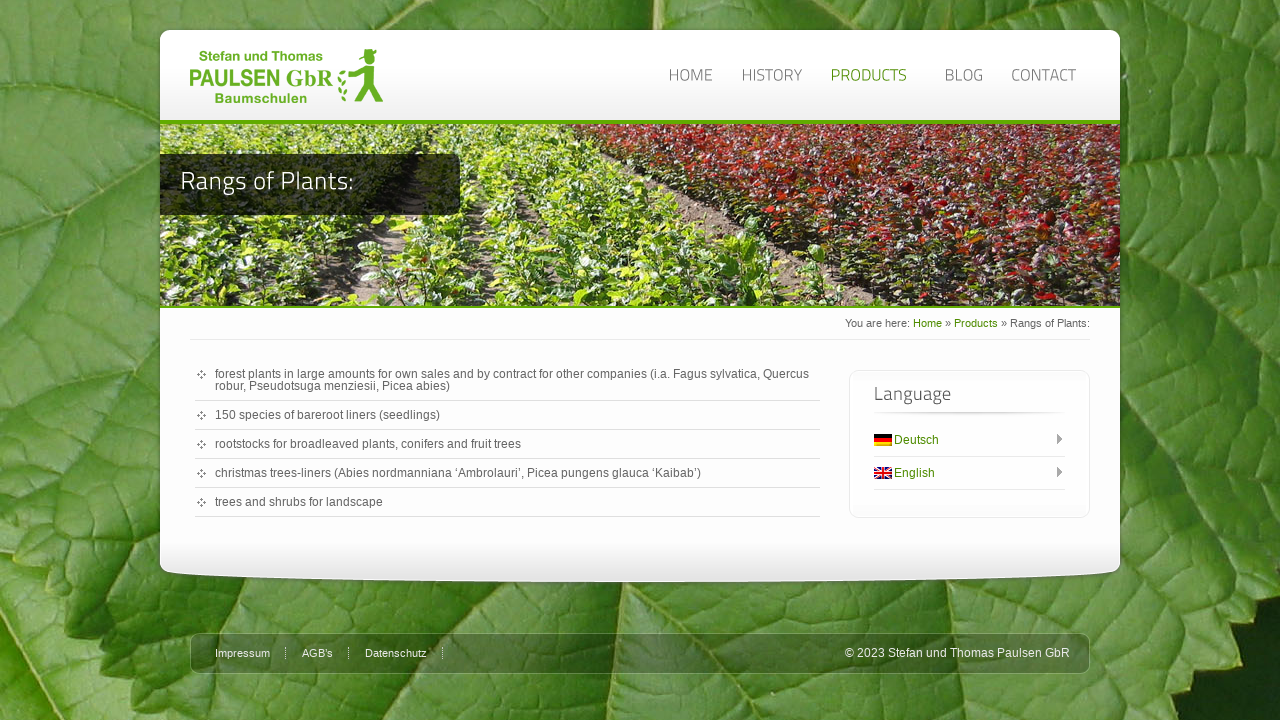

--- FILE ---
content_type: text/html; charset=UTF-8
request_url: http://www.baumschule-paulsen.de/en/produkte/das-sortiment/
body_size: 4835
content:
<!DOCTYPE html PUBLIC "-//W3C//DTD XHTML 1.0 Strict//EN" "http://www.w3.org/TR/xhtml1/DTD/xhtml1-strict.dtd">
<html lang="en-US">
<head>
<meta http-equiv="Content-Type" content="text/html; charset=UTF-8"  />
<title>Rangs of Plants: - Baumschule-Paulsen</title>
<meta name="generator" content="WordPress 4.9.28" />
<meta name="robots" content="follow, all" />
<link rel="stylesheet" href="http://www.baumschule-paulsen.de/wp-content/themes/ecobiz/style.css" type="text/css" media="screen" />
<link rel="alternate" type="application/rss+xml" title="Baumschule-Paulsen RSS Feed" href="http://www.baumschule-paulsen.de/en/feed/" />
<link rel="pingback" href="http://www.baumschule-paulsen.de/en/xmlrpc.php" />
<link rel="shortcut icon" href="http://www.baumschule-paulsen.de/wp-content/uploads/2012/06/Logo.gif"/>
<link rel='dns-prefetch' href='//www.baumschule-paulsen.de' />
<link rel='dns-prefetch' href='//maxcdn.bootstrapcdn.com' />
<link rel='dns-prefetch' href='//s.w.org' />
<link rel="alternate" type="application/rss+xml" title="Baumschule-Paulsen &raquo; Feed" href="http://www.baumschule-paulsen.de/en/feed/" />
<link rel="alternate" type="application/rss+xml" title="Baumschule-Paulsen &raquo; Comments Feed" href="http://www.baumschule-paulsen.de/en/comments/feed/" />
<link rel="alternate" type="application/rss+xml" title="Baumschule-Paulsen &raquo; Rangs of Plants: Comments Feed" href="http://www.baumschule-paulsen.de/en/produkte/das-sortiment/feed/" />
		<script type="text/javascript">
			window._wpemojiSettings = {"baseUrl":"https:\/\/s.w.org\/images\/core\/emoji\/11\/72x72\/","ext":".png","svgUrl":"https:\/\/s.w.org\/images\/core\/emoji\/11\/svg\/","svgExt":".svg","source":{"concatemoji":"http:\/\/www.baumschule-paulsen.de\/wp-includes\/js\/wp-emoji-release.min.js?ver=4.9.28"}};
			!function(e,a,t){var n,r,o,i=a.createElement("canvas"),p=i.getContext&&i.getContext("2d");function s(e,t){var a=String.fromCharCode;p.clearRect(0,0,i.width,i.height),p.fillText(a.apply(this,e),0,0);e=i.toDataURL();return p.clearRect(0,0,i.width,i.height),p.fillText(a.apply(this,t),0,0),e===i.toDataURL()}function c(e){var t=a.createElement("script");t.src=e,t.defer=t.type="text/javascript",a.getElementsByTagName("head")[0].appendChild(t)}for(o=Array("flag","emoji"),t.supports={everything:!0,everythingExceptFlag:!0},r=0;r<o.length;r++)t.supports[o[r]]=function(e){if(!p||!p.fillText)return!1;switch(p.textBaseline="top",p.font="600 32px Arial",e){case"flag":return s([55356,56826,55356,56819],[55356,56826,8203,55356,56819])?!1:!s([55356,57332,56128,56423,56128,56418,56128,56421,56128,56430,56128,56423,56128,56447],[55356,57332,8203,56128,56423,8203,56128,56418,8203,56128,56421,8203,56128,56430,8203,56128,56423,8203,56128,56447]);case"emoji":return!s([55358,56760,9792,65039],[55358,56760,8203,9792,65039])}return!1}(o[r]),t.supports.everything=t.supports.everything&&t.supports[o[r]],"flag"!==o[r]&&(t.supports.everythingExceptFlag=t.supports.everythingExceptFlag&&t.supports[o[r]]);t.supports.everythingExceptFlag=t.supports.everythingExceptFlag&&!t.supports.flag,t.DOMReady=!1,t.readyCallback=function(){t.DOMReady=!0},t.supports.everything||(n=function(){t.readyCallback()},a.addEventListener?(a.addEventListener("DOMContentLoaded",n,!1),e.addEventListener("load",n,!1)):(e.attachEvent("onload",n),a.attachEvent("onreadystatechange",function(){"complete"===a.readyState&&t.readyCallback()})),(n=t.source||{}).concatemoji?c(n.concatemoji):n.wpemoji&&n.twemoji&&(c(n.twemoji),c(n.wpemoji)))}(window,document,window._wpemojiSettings);
		</script>
		<style type="text/css">
img.wp-smiley,
img.emoji {
	display: inline !important;
	border: none !important;
	box-shadow: none !important;
	height: 1em !important;
	width: 1em !important;
	margin: 0 .07em !important;
	vertical-align: -0.1em !important;
	background: none !important;
	padding: 0 !important;
}
</style>
<link rel='stylesheet' id='sb_instagram_styles-css'  href='http://www.baumschule-paulsen.de/wp-content/plugins/instagram-feed/css/sb-instagram.min.css?ver=1.8.3' type='text/css' media='all' />
<link rel='stylesheet' id='sb-font-awesome-css'  href='https://maxcdn.bootstrapcdn.com/font-awesome/4.7.0/css/font-awesome.min.css' type='text/css' media='all' />
<script type='text/javascript' src='http://www.baumschule-paulsen.de/wp-includes/js/jquery/jquery.js?ver=1.12.4'></script>
<script type='text/javascript' src='http://www.baumschule-paulsen.de/wp-includes/js/jquery/jquery-migrate.min.js?ver=1.4.1'></script>
<script type='text/javascript' src='http://www.baumschule-paulsen.de/wp-content/themes/ecobiz/js/jquery.prettyPhoto.js?ver=4.9.28'></script>
<script type='text/javascript' src='http://www.baumschule-paulsen.de/wp-content/themes/ecobiz/js/jquery.nivo.slider.pack.js?ver=4.9.28'></script>
<script type='text/javascript' src='http://www.baumschule-paulsen.de/wp-content/themes/ecobiz/js/jqueryslidemenu.js?ver=4.9.28'></script>
<script type='text/javascript' src='http://www.baumschule-paulsen.de/wp-content/themes/ecobiz/js/jquery.kwicks.min.js?ver=4.9.28'></script>
<script type='text/javascript' src='http://www.baumschule-paulsen.de/wp-content/themes/ecobiz/js/jquery.tools.tabs.min.js?ver=4.9.28'></script>
<script type='text/javascript' src='http://www.baumschule-paulsen.de/wp-content/themes/ecobiz/js/jquery.gmap.min.js?ver=4.9.28'></script>
<script type='text/javascript' src='http://www.baumschule-paulsen.de/wp-content/themes/ecobiz/js/filterable.pack.js?ver=4.9.28'></script>
<script type='text/javascript' src='http://www.baumschule-paulsen.de/wp-content/themes/ecobiz/js/functions.js?ver=4.9.28'></script>
<link rel='https://api.w.org/' href='http://www.baumschule-paulsen.de/wp-json/' />
<link rel="EditURI" type="application/rsd+xml" title="RSD" href="http://www.baumschule-paulsen.de/xmlrpc.php?rsd" />
<link rel="wlwmanifest" type="application/wlwmanifest+xml" href="http://www.baumschule-paulsen.de/wp-includes/wlwmanifest.xml" /> 
<meta name="generator" content="WordPress 4.9.28" />
<link rel="canonical" href="http://www.baumschule-paulsen.de/en/produkte/das-sortiment/" />
<link rel='shortlink' href='http://www.baumschule-paulsen.de/?p=658' />
<link rel="alternate" type="application/json+oembed" href="http://www.baumschule-paulsen.de/wp-json/oembed/1.0/embed?url=http%3A%2F%2Fwww.baumschule-paulsen.de%2Fen%2Fprodukte%2Fdas-sortiment%2F" />
<link rel="alternate" type="text/xml+oembed" href="http://www.baumschule-paulsen.de/wp-json/oembed/1.0/embed?url=http%3A%2F%2Fwww.baumschule-paulsen.de%2Fen%2Fprodukte%2Fdas-sortiment%2F&#038;format=xml" />

<link rel="stylesheet" href="http://www.baumschule-paulsen.de/wp-content/plugins/count-per-day/counter.css" type="text/css" />

<meta http-equiv="Content-Language" content="en-US" />
<style type="text/css" media="screen">
.qtrans_flag span { display:none }
.qtrans_flag { height:12px; width:18px; display:block }
.qtrans_flag_and_text { padding-left:20px }
.qtrans_flag_de { background:url(http://www.baumschule-paulsen.de/wp-content/plugins/qtranslate/flags/de.png) no-repeat }
.qtrans_flag_en { background:url(http://www.baumschule-paulsen.de/wp-content/plugins/qtranslate/flags/gb.png) no-repeat }
</style>
<link hreflang="de" href="http://www.baumschule-paulsen.de/produkte/das-sortiment/" rel="alternate" />
	<link rel="stylesheet" href="http://www.baumschule-paulsen.de/wp-content/themes/ecobiz/css/prettyPhoto.css" type="text/css" media="screen" />
	 <link rel="stylesheet" href="http://www.baumschule-paulsen.de/wp-content/themes/ecobiz/css/nivo-slider.css" type="text/css" media="screen" />
   <link rel="stylesheet" href="http://www.baumschule-paulsen.de/wp-content/themes/ecobiz/css/kwicks.css" type="text/css" media="screen" />
<!-- Custom CSS -->
<style type="text/css">
body { background-color: 68B022;}body {background-image: url(http://www.baumschule-paulsen.de/wp-content/themes/ecobiz/images/pattern/flower-swirl3.png); } body { font-family: Arial, sans-serif;}p { color:#666666;font-size:12px;font-style:}ol li { color:#666666}.arrowlist li { color:#666666}.checklist li { color:#666666}.bulletlist li { color:#666666}.itemlist li { color:#666666}body {
        background-image: url(http://www.baumschule-paulsen.de/wp-content/uploads/2012/07/IMG_3096_dark.jpg);
        background-position:  center center;
        background-repeat: no-repeat;
        background-attachment: fixed;
      }
</style>
<!-- Javascript Start //-->
<script type="text/javascript" src="http://www.baumschule-paulsen.de/wp-content/themes/ecobiz/js/cufon.js"></script>
<script type="text/javascript" src="http://www.baumschule-paulsen.de/wp-content/themes/ecobiz/js/fonts/TitilliumText25L_300.font.js"></script>
<script type="text/javascript">
  Cufon.replace('h1,h2,h3,h4,h5',{hover: 'true'})('#myslidemenu a',{hover: 'true'})('#myslidemenu li li a',{textShadow: '1px 1px #ffffff',hover: 'true'})('a.button', {hover: 'true'})('.nivo-caption p')('span.price')('span.month');
</script>
<!-- Javascript End //-->

</head>
<body class="page-template-default page page-id-658 page-child parent-pageid-615">
  <div id="wrapper">
    <div id="topwrapper"></div>
    <div id="mainwrapper">
      <!-- Header Start -->
      <div id="header">
        <div class="center">
          <!-- Logo Start -->
          <div id="logo">
                    <a href="http://www.baumschule-paulsen.de"><img src="http://www.baumschule-paulsen.de/wp-content/uploads/2012/07/Logo_54.png" alt="Logo"/></a>
          </div>
          <!-- Logo End -->
          
          <div id="headerright">
            <!-- Menu Navigation Start --> 
            <div id="mainmenu">
              <div id="myslidemenu" class="jqueryslidemenu">
                <ul id="menu-main-menu" class=""><li id="menu-item-13" class="menu-item menu-item-type-custom menu-item-object-custom menu-item-home menu-item-13"><a href="http://www.baumschule-paulsen.de">HOME</a></li>
<li id="menu-item-413" class="menu-item menu-item-type-post_type menu-item-object-page menu-item-413"><a href="http://www.baumschule-paulsen.de/en/historie/">HISTORY</a></li>
<li id="menu-item-681" class="menu-item menu-item-type-post_type menu-item-object-page current-page-ancestor menu-item-has-children menu-item-681"><a href="http://www.baumschule-paulsen.de/en/produkte/">PRODUCTS</a>
<ul class="sub-menu">
	<li id="menu-item-996" class="menu-item menu-item-type-post_type menu-item-object-page menu-item-996"><a href="http://www.baumschule-paulsen.de/en/produkte/vorratsliste/">Anschreiben Vorratsliste 2025-26</a></li>
	<li id="menu-item-911" class="menu-item menu-item-type-post_type menu-item-object-page menu-item-911"><a href="http://www.baumschule-paulsen.de/en/produkte/sortimentsliste-2013-nur-nadelholz/">Vorratsliste 2025-26</a></li>
</ul>
</li>
<li id="menu-item-506" class="menu-item menu-item-type-post_type menu-item-object-page menu-item-506"><a href="http://www.baumschule-paulsen.de/en/blog/">BLOG</a></li>
<li id="menu-item-436" class="menu-item menu-item-type-post_type menu-item-object-page menu-item-436"><a href="http://www.baumschule-paulsen.de/en/kontakt/">CONTACT</a></li>
</ul>              </div>
            </div>
            <!-- Menu Navigation End -->
          </div>
        </div>
      </div>
      <!-- Header End  -->      
            
              <!-- Page Heading --> 
        <div id="page-heading">
          <img src="http://www.baumschule-paulsen.de/wp-content/uploads/2012/08/produktion_960_182.jpg" alt="" />
          <div class="heading-text">
            <h3>Rangs of Plants:</h3>
            <p></p>
          </div>
        </div>
        <!-- Page Heading End -->
        
      <div class="clear"></div>
      
      <div class="center">
                          <div class="breadcrumb">
            <div class="breadcrumb breadcrumbs"><div class="breadcrumbs-plus"><p><span class="breadcrumbs-title">You are here: </span><a href="http://www.baumschule-paulsen.de/" class="home">Home</a> <span class='separator'>&raquo;</span> <a href="http://www.baumschule-paulsen.de/en/produkte/" title="Products">Products</a> <span class='separator'>&raquo;</span> Rangs of Plants:</p></div></div>          </div>
                  
        <!-- Main Content Wrapper -->
        <div class="maincontent">
                              <ul class="itemlist">
<li>forest plants in large amounts for own sales and by contract for other companies (i.a. Fagus sylvatica, Quercus robur, Pseudotsuga menziesii, Picea abies)</li>
<li>150 species of bareroot liners (seedlings)</li>
<li>rootstocks for broadleaved plants, conifers and fruit trees</li>
<li>christmas trees-liners (Abies nordmanniana ‘Ambrolauri’, Picea pungens glauca ‘Kaibab’)</li>
<li>trees and shrubs for landscape</li>
</ul>
                              <div class="clear"></div>
              
        </div>
        <!-- Main Content Wrapper End -->
        
                                                
        <!-- Sidebar -->
        <div id="sidebar">
              
          
             
          <!-- Sidebar Box -->
          
          
          <div class="sidebar"><div class="sidebartop"></div><div class="sidebarmain"><div id="qtranslate-4" class="sidebarcontent widget_qtranslate"><h4 class="sidebarheading">Language</h4><ul class="qtrans_language_chooser" id="qtranslate-4-chooser"><li><a href="http://www.baumschule-paulsen.de/produkte/das-sortiment/" class="qtrans_flag_de qtrans_flag_and_text" title="Deutsch"><span>Deutsch</span></a></li><li class="active"><a href="http://www.baumschule-paulsen.de/en/produkte/das-sortiment/" class="qtrans_flag_en qtrans_flag_and_text" title="English"><span>English</span></a></li></ul><div class="qtrans_widget_end"></div></div></div><div class="sidebarbottom"></div></div>  
          <!-- Sidebar Box End -->
        </div>
        <!-- Sidebar End -->    
        </div>
      <div class="clear"></div>
    </div>

    <!-- Footer Start -->
    <div id="bottomwrapper"></div>
    
    <div id="footer">
                  <div class="footerbox footerbox-1col">
                      </div>      <div class="clear"></div>
      
      <div class="bottom">
        <!-- Footer Menu -->
        <div class="footermenu">
          <ul id="menu-footer-menu" class=""><li id="menu-item-376" class="menu-item menu-item-type-post_type menu-item-object-page menu-item-376"><a href="http://www.baumschule-paulsen.de/en/impressum/">Impressum</a></li>
<li id="menu-item-355" class="menu-item menu-item-type-post_type menu-item-object-page menu-item-355"><a href="http://www.baumschule-paulsen.de/en/agbs/">AGB&#8217;s</a></li>
<li id="menu-item-1043" class="menu-item menu-item-type-post_type menu-item-object-page menu-item-1043"><a href="http://www.baumschule-paulsen.de/en/datenschutz/">Datenschutz</a></li>
</ul>        
        </div>
        <!-- Footer Menu End -->
        
        <!-- Site Copyright -->
        <div class="copyright">
          <p>        © 2023 Stefan und Thomas Paulsen GbR</p>
        </div>
        <!-- Site Copyright End -->     
      </div>
    </div>
    <!-- Footer End  -->
  </div>
       
  <!-- Instagram Feed JS -->
<script type="text/javascript">
var sbiajaxurl = "http://www.baumschule-paulsen.de/wp-admin/admin-ajax.php";
</script>
<script type='text/javascript' src='http://www.baumschule-paulsen.de/wp-includes/js/comment-reply.min.js?ver=4.9.28'></script>
<script type='text/javascript'>
/* <![CDATA[ */
var sb_instagram_js_options = {"sb_instagram_at":"7470454590.M2E4MWE5Zg==.YzIwMmQ0ZDcxNWI3.NDZiZDk5ZTE3ODcxMmI3ODUwZWQ=","font_method":"svg"};
var sb_instagram_js_options = {"sb_instagram_at":"7470454590.M2E4MWE5Zg==.YzIwMmQ0ZDcxNWI3.NDZiZDk5ZTE3ODcxMmI3ODUwZWQ=","font_method":"svg"};
/* ]]> */
</script>
<script type='text/javascript' src='http://www.baumschule-paulsen.de/wp-content/plugins/instagram-feed/js/sb-instagram.min.js?ver=1.8.3'></script>
<script type='text/javascript' src='http://www.baumschule-paulsen.de/wp-includes/js/wp-embed.min.js?ver=4.9.28'></script>
</body>
</html>

--- FILE ---
content_type: text/css
request_url: http://www.baumschule-paulsen.de/wp-content/themes/ecobiz/style.css
body_size: 35010
content:
/*  
Theme Name: ECOBIZ
Theme URI: http://themeforest.net/user/imediapixel
Description: Modern Business Wordpress Theme
Author: imediapixel
Author URI: http://themeforest.net/user/imediapixel
Version: 2.5
Tags: Green, White, Translation-ready, Custom-menu,Two-columns, Fixed-width, custom-background
License:
License URI:
*/


/* ----------------------- SUMMARY -----------------------

- GENERAL LAYOUT
  - BODY
	- HEADINGS
	- PARAGRAPH,BLOCKQUOTE,CODE, 
  - ORDER LIST
  - ARROW LIST
  - CHECK LIST
  - BULLET LIST
  - DROPCAPS, PULLQUOTE
	- CLEAR FLOAT ELEMENTS
	- IMAGE ALIGNMENT &amp; STYLING;
  - CUSTOM MESSAGE STYLING
  - BUTTON

- WRAPPER
  - TOP WRAPPER
  - MAIN WRAPPER
  - BOTTOM WRAPPER 
  - CENTER 
  
- HEADER
  - HEADER WRAPPER
	- LOGO
  - SEARCH BOX
		
- SLIDESHOW

- FEATURES BOX
	
- HOMEPAGE CONTENT

- PAGE HEADING  

- PRODUCTS PAGE / TABLE PRICING

- PORTFOLIO PAGE
  - PORTFOLIO 1 COLUMN
  - PORTFOLIO 2 COLUMNS
  - PORTFOLIO 3 COLUMNS
  - PORTFOLIO 4 COLUMNS
  - PORTFOLIO 3 COLUMNS FILTERABLE
  - PORTFOLIO FILTER
    
- BLOG PAGE
  - BLOG LIST ITEMS
  - POST META BOX
  - AUTHOR BOX
  - COMMENTS LIST
  - COMMENT FORM 
  
- CONTACT PAGE
  - CONTACT FORM
  - CONTACT ADDRESS

- FAQ PAGE

- SIDEBAR
  - NEWS LIST
  - ITEM LIST
  - TWITTER WIDGET
  
- FOOTER
	- FOOTER BOX
  - ADDRESS LIST
  - COPYRIGHT
  
*/

/* Import CSS Reset File */
@import url("css/reset.css");
/* Import CSS 960 Grid System File */
@import url("css/grid.css");
/* Import Drop down Menu Styling File */
@import url("css/jqueryslidemenu.css"); 

/* ----------------------- GENERAL LAYOUT -----------------------*/
body {
  background-color: #669100;
  background-image: url(images/pattern/grid2.png);
  background-repeat: repeat;
  font-family: arial, verdana, tahoma, helvetica;
}
/* Heading */
h1, h2, h3, h4, h5, h6{
	font-weight:normal;
	color:#555555;
	font-family: Arial, Helvetica, sans-serif;
}
h1{
	font-size:36px; 
	line-height:36px; 
	margin-bottom:14px;
}
h2{
	font-size:30px; 
	line-height:30px; 
	margin-bottom:14px;
}
h3{
	font-size:24px; 
	margin-bottom:12px;
}
h4{
	font-size:18px; 
	line-height:16px; 
	margin-bottom:12px;
}
h5{
	font-size:14px; 
	margin-bottom: 12px; 
	padding:0px;
}
h6{
	font-size:12px; 
	margin-bottom: 12px; 
	padding:0px;
	letter-spacing: 1px;
}
/* links */
a,a:link,a:visited {
  color:#4F8C00;
  text-decoration:none;
}
a:hover{
  color:#555555;
}
a img, img {
  border:none
}

/* paragraphs,blockquote,code */
p {
  margin-bottom:12px;
  color:#666666;
  font-size: 12px;
	line-height: 21px;
}
blockquote {
  margin: 0 0 20px 0;
  color: #8a8a8a;
  background: url(images/quote.png) top left no-repeat;
  font-style: italic; 
  font-family: Georgia, "Times New Roman", Times, serif;
  line-height: 1.4em;
  font-size: 14px;
}
blockquote p {
  line-height: 1.4em;
  font-size: 14px;
}
code {
  background: #fafafa;
  padding: 5px 10px;
  display: block;
  font-size: 12px;
  color: #858585;
  margin-bottom: 10px;
  border: 1px dotted #eaeaea; 
  clear: both;   
}
pre{ 
  clear: both; 
  font: 11px Consolas, "Andale Mono", Courier, "Courier New", monospace; 
  background: url(images/pre_bg.gif) repeat; 
  border: 1px solid #d3d3d3;
  padding: 18px 20px 15px 20px;
  line-height: 19px;
  overflow:auto;
  overflow-Y: hidden;
  color: #555;
  margin: 0 0 20px 0;
}
ol {
  margin: 20px 0 20px 25px;
  list-style-type: decimal;
}
ol li {
  font-size: 12px;
  margin: 5px 0; 
  padding-bottom: 5px;
  color: #666666;
} 

/* Arrow List */
.arrowlist {
  margin-bottom: 20px;
  margin-left: 5px;
}
.arrowlist li {
  font-size: 12px;
  margin: 8px 0; 
  padding-bottom: 8px;
  padding-left: 20px;  
  background: url(images/arrow.png) .3em 0 no-repeat;
  color: #666666;
  border-bottom: 1px solid #dfdfdf;
}
/* Check List */
.checklist {
  margin-bottom: 20px;
  margin-left: 5px;
}
.checklist li {
  font-size: 12px;
  margin: 10px 0; 
  padding-bottom: 10px;
  padding-left: 25px;  
  background: url(images/tick.png) 0 0 no-repeat;
  color: #666666;
  border-bottom: 1px solid #dfdfdf;
}
/* Check List */
.bulletlist {
  margin-bottom: 20px;
  margin-left: 5px;
}
.bulletlist  li {
  font-size: 12px;
  margin: 8px 0; 
  padding-bottom: 8px;
  padding-left: 20px;  
  background: url(images/bullet.png) 0 .1em no-repeat;
  color: #757575;
  border-bottom: 1px solid #dfdfdf;
}
/* Item List */
.itemlist {
  margin-bottom: 20px;
  margin-left: 5px;
}
.itemlist  li {
  font-size: 12px;
  margin: 8px 0; 
  padding-bottom: 8px;
  padding-left: 20px;  
  background: url(images/item.png) 0 .1em no-repeat;
  color: #757575;
  border-bottom: 1px solid #dfdfdf;
}
.starlist {
  margin-bottom: 20px;
  margin-left: 5px;
}
.starlist li {
  font-size: 12px;
  margin: 8px 0; 
  padding-bottom: 8px;
  padding-left: 20px;  
  background: url(images/star.png) 0 3px no-repeat;
  color: #7d7d7d;
  border-bottom: 1px solid #dedede;
  line-height: 18px;
}
/* Dropcap */
.dropcap{
	background:transparent url(images/big-bullet.png) no-repeat scroll -1px -1px;
	color:#ffffff;
	float:left;
	font-size:24px;
	height:41px;
	line-height:30px;
	margin-bottom:-10px;
	margin-right:10px;
	padding-top:5px;
	text-align:center;
	width:41px;
}
/* Pullquotes */

.pullquote_right,.pullquote_left{
	color:#9F9F9F;
	float:right;
  font-size: 14px;
	letter-spacing:0px;
	margin-bottom:0;
	margin-top:10px;
	margin-left:20px;
	padding:0 10px;
	width:33%;
  font-style: italic; 
  background: url(images/quote.png) top left no-repeat;
  font-family: Georgia, "Times New Roman", Times, serif;
}
.pullquote_left{
  border-left: none;
	float:left;
	margin-left:0px;
	margin-right:10px;
  
}
/* Clear Floated Elements */

/* http://sonspring.com/journal/clearing-floats */
.clear {
	clear: both;
	display: block;
	overflow: hidden;
	visibility: hidden;
	width: 0;
	height: 0;
}
/* http://perishablepress.com/press/2008/02/05/lessons-learned-concerning-the-clearfix-css-hack */
.clearfix:after {
	clear: both;
	content: ' ';
	display: block;
	font-size: 0;
	line-height: 0;
	visibility: hidden;
	width: 0;
	height: 0;
}
.clearfix {
	display: inline-block;
}
* html .clearfix {
	height: 1%;
}
.clearfix {
	display: block;
}
/* Images Alignment &amp; Styling */
.alignleft {
  float: left;
  margin: 5px 12px 0 0;
}
.alignright {
  float: right;
  margin: 5px  0 5px 12px;
}
.aligncenter {
  margin-left:auto;
  margin-right:auto;
  margin-bottom: 15px;
  display: block; 
}
.imgbox {
  padding: 4px;
  background: #ffffff;
  border: 1px solid #ededed;
}
.imgbox2 {
  padding: 3px;
  background: #ffffff;
  border: 1px solid #ededed;
}
.divider {
  background: url(images/divider.jpg) bottom repeat-x;
  padding: 5px 0;
  margin-bottom: 10px;
  display: block;
}
/* Custom Message Styling */
.info {
  margin: 15px 0;
  font-size: 14px;
  color: #246EA7;
  padding: 15px 12px 15px 47px;
  background: #DFECF7 url(images/info.png) .5em .4em no-repeat;
  border: 1px solid #A7CEEC;
  -webkit-border-radius: 4px;
  -moz-border-radius: 4px;
  border-radius: 4px;
  -moz-box-shadow:0 0 6px #aaaaaa;
  -webkit-box-shadow:0 0 6px #aaaaaa;  
} 
.error {
  margin: 15px 0;
  font-size: 14px;
  color: #C92036;  
  padding: 15px 12px 15px 47px;
  background: #FAE1E1 url(images/error.png) .5em .4em no-repeat;
  border: 1px solid #EDA8A8;
  -webkit-border-radius: 4px;
  -moz-border-radius: 4px;
  border-radius: 4px;
  -moz-box-shadow:0 0 6px #aaaaaa;
  box-shadow:0 0 6px #aaaaaa;
  -webkit-box-shadow:0 0 6px #aaaaaa;   
} 
.warning {
  margin: 15px 0;
  font-size: 14px;
  color: #E08820;  
  padding: 15px 12px 15px 47px;
  background: #FDF4D7 url(images/warning.png) .5em .4em no-repeat;
  border: 1px solid #E8C779;
  -webkit-border-radius: 4px;
  -moz-border-radius: 4px;
  border-radius: 4px;
  -moz-box-shadow:0 0 6px #aaaaaa;
  box-shadow:0 0 6px #aaaaaa;
  -webkit-box-shadow:0 0 6px #aaaaaa;    
} 
.success, 
.success-message{
  margin: 15px 0;
  font-size: 14px;
  color: #84AF22;  
  padding: 15px 12px 15px 47px;
  background: #E6F2D2 url(images/ok.png)  .5em .4em no-repeat;
  border: 1px solid #96C24A;
  -webkit-border-radius: 4px;
  -moz-border-radius: 4px;
  border-radius: 4px;
  -moz-box-shadow:0 0 6px #aaaaaa;
  box-shadow:0 0 6px #aaaaaa;
  -webkit-box-shadow:0 0 6px #aaaaaa; 
}
.success-message{ 
  display: none; 
}
/*  Highlight Styles */

.highlight-yellow {padding:1px 4px;background-color:yellow;color:#111;}	
.highlight-dark{padding:1px 4px;background-color:#6a6a6a;color:#fff;}
.highlight-red{padding:1px 4px;background-color:#DE2D2D;color:#fff;}	
.highlight-green{padding:1px 4px;background-color:#A3CC29;color:#111;}	

/* Button */
.button {
  float: left;
  margin: 10px 10px 10px 0;
  cursor: pointer;
  color: #777777;
  font-size: 10px;
  line-height: 24px;
  text-transform: uppercase;
  height: 26px;
  background: url(images/button-right.png) no-repeat 100% 0;
  display: inline-block;
}
.button span {
  text-align: center;
  margin-right: 7px;
  padding: 0 10px 0 20px;
  background: url(images/button-left.png) no-repeat;
  display: inline-block;
  height: 26px;
  float: left;
  font-size: 11px;
}
.button:hover {
  background-position: 100% -26px;
}
.button:hover span {
  background-position: 0 -26px;
}
a.button{
  color: #666666;
}
a.button:hover {
  color: #333333;
}
img.readmore {
  position: relative;
  top: 5px;
  left: 8px;
  overflow: hidden;
}

/* ----------------------- WRAPPER -----------------------*/
#wrapper {  
  width: 976px;
  margin-left:auto;
  margin-right:auto;
  margin-top:20px;
  margin-bottom:20px;
}
#topwrapper {
  height: 19px;
  width: 976px;
  background: url(images/topwrapper.png) no-repeat;
}
#mainwrapper {
  width: 976px;
  background: url(images/mainwrapper.png) repeat-y;
}
#bottomwrapper {
  margin: 0 auto;
  height: 55px;
  width: 976px;
  background: url(images/bottomwrapper.png) bottom center no-repeat;
}
.center {
  margin : 0 auto;
  width: 900px;
}

/* ----------------------- HEADER -----------------------*/
#header {
  width: 960px;
  height: 42px;
  padding-bottom: 39px;
  background: #ffffff url(images/bgheader.jpg) bottom center repeat-x;
  margin: 0 auto;
}
#headerright {
  padding-top: 20px;
  width: 670px;
  float: right;
}
#logo {
  margin-top: 10px;
  float: left;
  width: 220px;
}
.searchbox {
  width: 192px;
  height: 37px;
  float: right;
}
.searchinput {
  border: none;
  height: 17px;
  width: 135px;
  background: url(images/searchinput.png) left center no-repeat;  
  float: left;
  padding: 10px;
  color: #cacaca;
}
.searchsubmit {
  height: 37px;
  width: 36px;
  background: url(images/searchsubmit.png) left center no-repeat;
  float: left;
  border: none;
  cursor: pointer;
}

/* ----------------------- SLIDESHOW -----------------------*/
#slide-wrapper {
  padding: 0;
  margin: 0 auto !important;
  width: 960px;
  height: 344px;
  border-top: 4px solid #61AB00;
  border-bottom: 2px solid #61AB00;
}
.static-block {
  float: left;
  width: 620px;
  height: 345px;
}
.static-text {
  padding: 20px;
  float: left;
  width: 300px;
  height: 305px;
  background: #555555 url(images/pattern/grunge.png) repeat;
}
.static-text h3 {
  color: #ffffff; 
}
.static-text p {
  color: #ffffff; 
}
/* ----------------------- FEATURES BOX -----------------------*/
.featuresbox,
.quotebox {
  height: 90px;
  width: 960px;
  margin-left: auto;
  margin-right: auto;
  border-bottom: 2px solid #61AB00;
  background-color: #70C700;
  background-image: url(images/green.jpg);
  background-position:  bottom center;
  background-repeat:  repeat-x;   
}
.featuresbox ul  {
  margin: 0;
  padding: 0 30px;
}
.featuresbox ul li {
  float: left;
  width: 205px;
  margin-left: 10px;
  padding-left: 15px;  
  background: url(images/divider-green.png) center left no-repeat;
}
.featuresbox ul li p {
  line-height: 16px; 
  font-size: 11px;
  color: #ffffff; 
}
.featuresbox ul li.first {
  margin-left: 0;
  padding-left: 0; 
  background: none;
}
.featuresbox ul li.last,
.features-2col ul li.last,
.features-3col ul li.last {
  margin-right: 0;
  padding-right: 0;
  float: right;
}
.featuresbox ul li img {
  margin: 10px 5px 0 0 ;
  padding: 0;
  float: left; 
}
.featuresbox ul li h4 {
  margin-top: 15px;
  margin-bottom: 10px;
  color: #ffffff; 
}
.featuresbox ul li h4 a {
  color: #ffffff; 
}
.features-2col ul li {
  width: 435px;
}
.features-3col ul li {
  width: 283px;
}
/* Quotebox */
.quotebox,
.content_quotebox {
  width: 920px;
  padding: 10px 20px;
  height: 71px;
  display: block;
  clear: both;
}
.content_quotebox {
  width: auto;
  padding: 5px 25px;
  height: auto;
  display: block;
  clear: both;
  margin-bottom: 30px;
  background: url(images/quote.png) 0 15px no-repeat;
  border-top: 1px solid #eaeaea;
  border-bottom: 1px solid #eaeaea;
}
.quotebox h3,
.content_quotebox h3 {
  margin-top: 8px;
  display: block;
  text-align: center;
  color: #ffffff;  
}
.content_quotebox h3 {
  color: #858585;  
}
/* ----------------------- PAGE HEADING -----------------------*/
#page-heading {
  margin: 0 auto;
  width: 960px;
  height: 182px;
  border-top: 4px solid #61AB00;
  border-bottom: 2px solid #61AB00;  
  background: #61AB00;
}
#page-heading img {
  position: absolute;
} 
.heading-text {
  padding: 15px 20px;
  width: 260px;
  position: relative;
  left: 0;
  top: 30px;
  background-color: transparent;
  background-image: url(images/transparent.png);
  background-repeat:  repeat;
  -webkit-border-top-right-radius: 8px;
  -webkit-border-bottom-right-radius: 8px;
  -moz-border-radius-topright: 8px;
  -moz-border-radius-bottomright: 8px;
  border-top-right-radius: 8px;
  border-bottom-right-radius: 8px;  
}
.heading-text-right {
  padding: 15px 20px;
  width: 260px;
  position: relative;
  right: 0;
  top: 30px;
  background: url(images/transparent.png) repeat;  
  float: right;
  -webkit-border-top-left-radius: 8px;
  -webkit-border-bottom-left-radius: 8px;
  -moz-border-radius-topleft: 8px;
  -moz-border-radius-bottomleft: 8px;
  border-top-left-radius: 8px;
  border-bottom-left-radius: 8px;   
}
.heading-text h3,
.heading-text-right h3 {
  color: #ffffff;
  margin-bottom: 0;
}
.heading-text-right h3 {
  text-align: right; 
}
.heading-text p, 
.heading-text-right p{
  color: #dadada;
  margin-top: 5px;
  margin-bottom: 0;
  line-height: 16px;
}
.heading-text-right p{
  text-align: right; 
}
.breadcrumbs {
  border-bottom: 1px solid #EAEAEA;
  margin: 5px 0 0 0;
  text-align: right;
  font-size: 11px;
  color: #666666;
  display: block;
  padding-bottom: 5px;
}
.breadcrumbs p {
  margin-bottom: 0;
  font-size: 11px;
}
.breadcrumbs-plus {
}

.breadcrumbs-separator {
}
/* ----------------------- HOMEPAGE CONTENT -----------------------*/
.maincontent {
  padding: 20px 0 0 0;
  width: 630px;
  float: left;
}
.maincontent-right {
  padding: 20px 0 0 0;
  width: 630px;
  float: right;
}
.maincontent-full {
  padding: 25px 0;
  width: 100%;
}
.mainbox {
  float: left;
  width: 300px;
  margin-right: 20px;
  margin-bottom: 5px;
}
.mainbox img { 
}
.mainbox h4,
.mainbox2 h4 {
  color: #4F8C00;
  margin-bottom: 10px;
}
.mainbox h4 a,
.mainbox2 h4 a {
  color: #4F8C00;
}
.mainbox p, 
.mainbox2 p {
  margin-bottom: 5px; 
}
.mainbox2 {
  float: left;
  width: 198px;
  margin-right: 18px;
  margin-bottom: 5px;
}
.mainbox2 img { 
}
.box-last {
  float: right;
  margin-right: 0;
}
.boximg {
  margin-top: 5px;
  background: url(images/bgboximg.png) center no-repeat;
  width: 97px;
  height: 99px;
  float: right;
  margin-left: 10px;
  margin-bottom: 0;
}
.boximg2 {
  margin-top: 5px;
  background: url(images/bgboximg2.png) center no-repeat;
  width: 193px;
  height: 95px;
  margin-bottom: 0;
}
.boximg-pad {
  padding: 6px;
}
.boximg-pad2 {
  padding: 8px 7px;
}
.spacer {
  clear: both;
  display: block;
  padding-bottom: 10px;
}
.box-left {
  float: left;
  margin-left: 0;
  margin-right: 10px;
}
.homepage-widget {
  margin-bottom: 20px;
}
/* ----------------------- PRODUCT PAGE / TABLE PRICING -----------------------*/
.productbox {
  width: 278px;
  float: left;
  margin-right: 32px;
}
.productbox-last {
  width: 278px;
  margin-right: 0;
  float: right;
}
.topproduct {
  width: 278px;
  height: 11px;
  background: url(images/bg-topproducts.png) top center no-repeat;
}
.bottomproduct {
  width: 278px;
  height: 12px;
  background: url(images/bg-bottomproducts.png) bottom center no-repeat;
}
.headingproduct{ 
  background: #74CBDD;
  width:238px;
  padding: 10px 20px;
}
.title h4 {
  padding-bottom: 10px;
  background: url(images/products-divider.png) bottom repeat-x;
  color: #ffffff;
}
.price {
  display: block;
  text-align: center;
  margin-bottom: 10px;
}
.price span {
  color: #ffffff;
}
span.currency {
  font-size: 24px;
  display: inline;
  vertical-align: top;
}
span.price {
  font-size: 56px;
  display: inline;
}
span.month {
  font-size: 18px;
  display: inline;
}
.description {
  margin-top: 10px;
  padding-top: 15px;
  background: url(images/products-divider.png) top repeat-x;
}
.description p {
  font-size: 11px;
  color: #ffffff;
  line-height: 15px; 
}
.contentproduct {
  background: #EAEAEA;
  width:238px;
  padding: 10px 20px;
}
ul.productfeatures {}
ul.productfeatures li {
  color: #858585;
  margin: 0 0 5px 0;
  padding-bottom: 15px;
  background: url(images/divider.png) bottom repeat-x;
  font-size: 12px;
}
.product-icon {
  position: relative;
  top: 7px;
  left: 0;
  margin-right: 10px;
}
.buttoncenter {
  margin-left: 45px;
}

/* ----------------------- PORTFOLIO -----------------------*/

/* Portfolio 1 Column */
ul.portfolio-1col {}
ul.portfolio-1col li {
  margin: 10px 0 15px 0;
  float: left;
}
/* Portfolio 2 Columns */
ul.portfolio-2col li {
  width: 440px;
  margin: 10px 20px 10px 0;
  float: left;
}
ul.portfolio-2col li.last {
  width: 440px;
  margin-right: 0;
  float: right;
}
/* Portfolio 3 Columns */
ul.portfolio-3col li {
  width: 285px;
  margin: 10px 20px 10px 0;
  float: left;
  height: 280px;
}
ul.portfolio-3col li.last {
  width: 285px;
  margin-right: 0;
  float: right;
}
/* Portfolio 4 Columns */
ul.portfolio-4col li {
  width: 209px;
  margin: 10px 20px 10px 0;
  float: left;
}
ul.portfolio-4col li.last {
  width: 209px;
  margin-right: 0;
  float: right;
}
/* Portfolio 4 Columns Filterable */
ul.portfolio-4col-filterable li {
  width: 204px;
  margin: 10px 21px 10px 0;
  float: left;
}
ul.portfolio-1col li p,
ul.portfolio-2col li p,
ul.portfolio-3col li p,
ul.portfolio-4col li p,
ul.portfolio-4col-filterable li p {
  margin-bottom: 5px; 
}

/* Portfolio Imabe Block */
.portfolio-blockimg {
  float: left;
  width: 440px;
  margin-right: 10px;
}
.portfolio-blockimg-last {
  float: right;
  width: 440px;
  margin-right: 0;
}
.portfolio-imgbox1 {
  width: 440px;
  height: 207px;
  background: url(images/bg-portfolio1.png) center no-repeat;
  margin-bottom: 5px;
}
.portfolio-imgbox2 {
  width: 285px;
  height: 145px;
  background: url(images/bg-portfolio2.png) center no-repeat;
  margin-bottom: 5px;
}
.portfolio-imgbox3 {
  width: 209px;
  height: 105px;
  background: url(images/bg-portfolio3.png) center no-repeat;
  margin-bottom: 5px;
}
.portfolio-content1 {
  width: 440px;
  float: right;
  margin-left: 10px;
}
.portfolio-single-box {
  width: 584px;
  height: 324px;
  background: url(images/single-portfolio-box.png) center no-repeat;
  padding: 3px;
}
.pf-video-wrapper {
  margin: 9px 8px;
}
#portfolio-slider {
  margin: 10px 8px;
  position:relative;
  width: 558px;
  height: 290px;
  background: #ffffff url(../images/loading.gif) no-repeat 50% 50%;
}
#portfolio-slider img {
  position:absolute;
  top:0px;
  left:0px;
  display:none;
}
#portfolio-slider a { 
  border:0;
  display:block;
}
.zoom {
  background: url(images/zoom.png) 50% 50% no-repeat;
}
.play {
  background: url(images/play.png) 50% 50% no-repeat;  
}

/* Random Portfolio */
.random-portfolio {
  padding-top: 10px;
  border-top: 1px solid #eaeaea;
  margin: 30px 0;
}

/* Portfolio Category Filter */
#filter {
	display: block;
	text-transform: uppercase;
	text-decoration: none;
	font: normal 11px/18px "Helvetica Neue", Arial, Helvetica, Geneva, sans-serif;
	margin-bottom: 10px;
  padding-bottom: 20px;
	border-bottom: 1px solid #D3D3D3;
  width: 100%;
  float: left;
}
#filter li {
	color: #a1a2a2;
	font-weight: bold;
	margin-right: 5px;
  float: left;
}
#filter li a {
	margin: 2px;
	padding: 5px 8px;
	border: 1px solid #dadada;		
	color: #a1a2a2;
  text-decoration: none;
	-moz-border-radius: 5px;
	-webkit-border-radius: 5px;
	border-radius: 5px;	
}
#filter li a:hover,
#filter li a.current, 
#filter li.current a,
#filter li.current-cat a {
	background-color: #e0e0e0;
	color: #8a8a8a;
	border: 1px solid #dadada;
	text-decoration: none;
}

/* ----------------------- BLOG PAGE -----------------------*/
.postbox h3 {
  margin-bottom: 10px; 
}
/* Blog List */ 
ul#listlatestnews {
}
ul#listlatestnews li {
  margin-bottom: 20px;
} 
.boximg-blog {
  margin-top: 5px;
  background: url(images/bgboximg.png) center no-repeat;
  width: 97px;
  height: 99px;
  float: left;
  margin-right: 10px;
}
.postbox {
  width:510px;
  float:left;
  margin-left:10px;  
}
.postbox p {
  margin-bottom: 5px;
} 
/* Blog Metapost */
.metapost {
  border-top: 1px dotted #eee;
  border-bottom: 1px dotted #eee;
  margin: 10px 0;
  font-size: 11px;
  padding: 8px 5px;
  color: #707070;
  background: #fafafa;
}
.metapost span {
  margin: 0 10px;
}
.metapost span.first {
  margin-left: 0; 
}
/* Author Box */
#authorbox {
  background: #fafafa;
  border: 1px dotted #eee;
  padding: 10px 20px;
  margin-top: 20px;
  margin-bottom: 20px;
}
#authorbox h4{
  vertical-align: top;
  margin-bottom: 5px;
}
#authorbox .blockavatar {
  width: 60px;
  float: left;
  margin-top: 8px;
  margin-right: 10px;
}
#authorbox img {
  margin-top: 0;  
  margin-bottom: 0;
  border: none;
}
#authorbox .detail {
  float: left;
  width: 500px;  
}
#authorbox .detail p {
  margin-bottom: 0;
}
.navigation {
  margin: 20px 0;
}
.navigation a {
  font-size: 12px; 
}
.bypostauthor {} 
/* Comment List */
#listcomment {
	padding: 0;
	margin: 0 0 20px 0;
}
#listcomment li {
  display: block;
	padding: 11px 0;
	margin: 0;
	background: none;
	border-bottom: 1px solid #eee;
}
.titlecomment {
	width: 673px;
}
.titlecomment img {
	float: left;
	padding: 3px;
	border: 1px solid #d9d9d9;
	margin: 0 10px 0 0;
}
.titlecomment h4 {
	color: #333;
	padding: 7px 0 0 0;
	margin: 0;
}
.datecomment {
	font-size: 11px;
	color: #858585;
}
#listcomment li p {
	font-size: 12px;
	padding: 10px 0 0 0;
	margin-bottom: 0;
}

/* Comment Form */
#commentform label {
  font-size: 12px;
  display: block;
  text-align: left;
  color: #666666;
  margin-bottom: 10px;
}
.leftcomment {
  width: 285px;
  float: left;
}
.rightcomment {
  float: left;
}
.comment-input {
  color: #666666;
  padding: 7px;
  display: block;
  text-align: left;  
  height: 19px;
  width: 250px;
  border: 1px solid #eaeaea;
  margin-bottom: 12px;
}
.comment-textarea {
  color: #666666;
  padding: 7px;
  display: block;
  text-align: left;  
  height: 160px;
  width: 307px;
  border: 1px solid #eaeaea;
  margin-bottom: 10px;
}
.comment-submit {
  display: block;
  position: relative;
  top: 0;
  left: 220px;
  background: url(images/comment-submit.png) no-repeat;
  color: #d4d4d4;
  border: none;
  width: 106px;
  height: 32px;
  padding: 3px 5px;
  text-align: center;
  cursor: pointer;
  text-transform: uppercase;
}
.comment-heading {
  border-bottom: 1px solid #eaeaea;
  padding-bottom: 10px;  
}

/* Pagination  */
.wpapi_pagination,
.pagination {
  clear:both;
  left: 35%;
  padding:20px 0;
  position:relative;
  font-size:12px;
  line-height:13px;
  font-weight: bold;
}
 .wpapi_pagination span, .wpapi_pagination a,
.pagination span, .pagination a {
  display:block;
  float:left;
  margin: 2px 10px 2px 0;
  padding:8px 10px;
  text-decoration:none;
  width:auto;
  color:#666666;
  background: url(images/paging.jpg) repeat-x;
  -webkit-box-shadow:0 0 4px #aaaaaa; 
  -moz-box-shadow: 0 0 4px #aaaaaa; 
  box-shadow:0 0 4px #aaaaaa;
	-moz-border-radius:4px;
	-webkit-border-radius:4px;	
	border-bottom-radius:4px;	  
}
 .wpapi_pagination a:hover,
 .pagination a:hover{
  color:#fff;
  background: #4F8C00;
}
.wpapi_pagination .current,
.pagination .current{
  padding:8px 10px;
  background: #4F8C00;
  color:#fff;
}

/* Testimonials */
#testilist {
  margin: 10px 0;
}
#testilist li {
  margin-bottom: 20px;
  border-bottom: 1px dotted #eaeaea;
}

/* ----------------------- CONTACT PAGE -----------------------*/
/* Contact Form */
#conctactleft {
  border-right: 1px dotted #eaeaea;
  width: 420px;
  float: left;
  padding-right: 25px;
}
#maincontactform {
  margin: 20px 0;
}
#maincontactform label {
  font-size: 12px;
  color: #5a5a5a;
  display: block;
  font-weight: bold;
  margin-bottom: 10px;
  clear: both;
}
.textfield {
  margin-bottom: 10px;
  padding: 5px;
  color: #666666;
  width: 400px;
  height: 22px;
  border: 1px solid #eaeaea;
  clear: both;
  float: left;
}
.textarea {
  padding: 5px;
  color: #666666;
  width: 400px;
  height: 150px;
  border: 1px solid #eaeaea;
  clear: both;
  float: left;
}
.require {
  display: inline;
  float: left;
  color: #f00;
  font-weight: bold;
  margin-left: 2px;
  font-size: 10px;
}
.loading {
  margin-top: 15px;
  background: url(images/loading.gif) top left no-repeat;
  padding-left: 32px;
  font-size: 12px;
  color: #8f8f8f;
  margin-left: 10px;
  float: left;
  padding-bottom: 15px;
}

/* Contact Address */
#contactright {
  width: 430px;
  float: left;
  margin-left: 20px;
}
.contactinfo {
  margin-top: 20px;
}
.contactinfo li {
  clear: both;
  margin: 10px 0;
  padding-bottom: 10px;
  border-bottom: 1px solid #eaeaea;
  color: #666666;
  font-size: 12px;
  line-height: 18px;
}
#map {
  width: 424px;
  height: 246px;
}
.gmap_marker {
  font-size: 12px;
  line-height: 18px;
}

/* ----------------------- FAQ PAGE -----------------------*/
.toggle_wrapper {
  margin-bottom: 30px; 
}
.toggle {
  margin-bottom: 5px;
}
.toggle_title {
	margin:0;
	line-height:18px;
	background: url(images/help.png) right no-repeat;
	cursor:pointer;
	border-bottom:1px solid #e4e4e4;
	padding:1px 0px 9px 0px;
	clear:both;	
  color: #4F8C00;
}
.toggle_active {
	background: url(images/yes.png) right no-repeat;
}
.toggle_content {
	display:none;
  border: 1px dotted #eaeaea;
	background-color:#eeeeee;
	margin:-5px 0px 10px 0px;
	padding:11px 13px 1px 13px;	
}

/* ----------------------- SIDEBAR -----------------------*/
#sidebar,
.sidebar {
  width:  241px;
  float: right;
  margin: 30px 0 0 20px;
}
#sidebar-left,
.sidebar-left {
  width:  241px;
  float: left;  
  margin: 30px 20px 0 0;
}
.sidebar,
.sidebar-left {
  margin: 0 0 25px 0;
}
.sidebar p {
  margin-bottom: 5px;
}
.sidebartop {
  width:  241px;
  height: 11px;
  background: url(images/sidebartop.png) top no-repeat;
}
.sidebarmain {
  width:  241px;
  background: url(images/sidebarmain.png) center center repeat-y;
}
.sidebarbottom {
  width:  241px;
  height: 13px;
  background: url(images/sidebarbottom.png) bottom no-repeat;
}
.sidebarcontent {
  padding: 5px 25px 5px 25px;
}
.sidebarcontent h4 {
  margin-bottom: 5px;
}
.sidebarheading {
  padding-bottom: 20px;
  background: url(images/bgheading.png) bottom center no-repeat;
}
.nospace {
  margin-bottom: 0; 
}
/* Latest News Box */
ul.latestnews {
  margin: 0 0 10px 0;
  padding: 0;
}
ul.latestnews li, 
.sidebarcontent ul.latestnews li{
  margin-top: 0;
  margin-bottom: 5px;
  background: none;
  border: none;
  padding-bottom: 0;
}
ul.latestnews li a {
  font-size: 12px;
  line-height: 16px;
}
ul.latestnews li p.posteddate {
  margin-top: 5px;
  border-top: 1px dotted #d5d5d5;
  font-size: 11px;
  color: #8a8a8a;
  margin-bottom: 0;
}
.button-more {
  background: url(images/arrow_grey.png) left center no-repeat;
  padding-left: 22px;
  font-size: 11px;
}
img.arrow-icon {
  position: relative;
  top: 5px;
  right: 0;
  left: 10px;
}
/* Unorderlist Box */
ul.sidelist,
.sidebarcontent ul{
}
ul.sidelist li,
.sidebarcontent ul li {
   margin: 10px 0;
   padding-bottom: 10px;
   border-bottom: 1px solid #eaeaea;
   background: url(images/arrow.png) 100% 0 no-repeat;
}
ul.sidelist li a,
.sidebarcontent ul li a {
   padding-right: 26px;
   font-size: 12px;
   display: block;
}
p.testiname {
  text-align: right;
  display: block;
  font-weight: bold;
  margin-bottom: 0;
}

/* Twitter Widget */
.twitter_icon {
  position: relative;
  top: 8px;
  left: 0;
  margin-right: 5px;
}
p.loading {
	margin: 0;
	padding: 1em 1em 1em 3em;
	background: transparent url(images/loading.gif) 1em center no-repeat;
}
.tweet_list {
	margin: 0;
	padding: 0;
	list-style-type: none;
}
.tweet_list li,
#twitter .tweet_list li {
	margin: 8px 0;
	padding-bottom: 10px;
	border-bottom: 1px solid #eaeaea;
	font-size: 12px;
	color: #868686;
	font-style: italic;
	line-height: 1.4em;
  background: none;
}
.tweet_list li a {
  background: none;
  padding: 0;
}
.tweet_list li span {
	display: block;
}
.tweet_list li span a {
}
.tweet_list li span a:hover{
}
.tweet_list li .tweet_text a {
  margin-bottom: 0;
  padding: 0;
}
.tweet_list li.lastTweet {
  border: none;
}
.tweet_list .tweet_time {
  display: none;
}

/* Flickr Gallery */
.flickrgallery {}
.flickrgallery img {
  float: left;
  margin:0 8px 10px 0;
}
.flickrgallery .flickr_badge_image  { 
  float: left; margin: 0; padding:0; 
}
.flickrgallery a img  { 
  float: left;  
  padding: 2px;
  background: #ffffff;
  width:48px; 
  height:48px;
  border: 1px solid #dadada; 
}
.flickrgallery a:hover img {
  background: #dadada; 
}
/* ----------------------- FOOTER -----------------------*/
#footer {
  width: 900px;
  margin-left: auto;
  margin-right: auto;
  margin-top: 15px;
  margin-bottom: 20px;
}
/* Footer Box */
.footerbox {
  float: left;
  margin-right: 20px;
  width: 210px;
}
.footerbox-1col {
  width: 880px;
}
.footerbox-2col {
  width: 420px;
}
.footerbox-3col {
  width: 285px;
}
.footerbox h4 {
  margin-bottom: 15px;
  color: #ffffff;
}
.footerbox a,
.footerbox li a {
  color: #ffffff; 
}
.footerbox a:hover {
  color: #dddddd; 
}
.footerbox ul {
  margin: 0;
  padding: 0; 
}
.footerbox ul li {
  margin: 8px 0;
  padding-bottom: 10px; 
  color: #ffffff;
  font-size: 11px;
  border-bottom: 1px dotted #cacaca;
}
.footerbox p {
  font-size: 11px;  
  line-height: 18px;
  margin-bottom: 5px;
  color: #ffffff;
}
.box-last {
  float: right;
  margin-right: 0;
}
/* Address List */
ul.addresslist {
  margin: 0;
  padding: 0;
}
ul.addresslist li  {
  line-height: 18px;
  margin: 4px 0;
  padding-bottom: 4px;
}
.sidebarcontent ul.addresslist li {
  font-size: 12px;
  color: #666666;
  background: none;
}
.footerbox ul.social-links {
  margin: 10px 0;
  padding: 0;
  display: block;
}
.footerbox ul.social-links li {
  border: none;
  margin:0 5px 0 0;
  padding: 0;
  float: left;
}
.footerbox ul.social-links li a  {
  background: none; 
  margin: 0;
  padding: 0;
}
.bottom {
  padding: 5px;
  width: 890px;
  height: 31px;
  background: url(images/bg-copyright.png) center no-repeat;
  margin: 20px 0;
  display: block;
}
.footermenu {
  float: left;
  width: 500px;
  margin-left : 10px;
}
.footermenu ul {
  margin: 0;
}
.footermenu ul li {
  display: inline;
  float: left;
  margin: 6px 6px 6px 10px;
}
.footermenu ul li a {
  color: #eaeaea;
  font-size: 11px; 
  padding-right: 15px;
  border-right: 1px dotted #cacaca;
}
.footermenu ul li a:hover {
  color: #ffffff; 
}
/* Copyright */
.copyright {
  width: 300px;
  display: block;
  text-align: right;
  float: right;
  margin-right: 15px;
}
.copyright p {
  margin: 5px 0;
  color: #eaeaea;
}
.copyright p a {
  color: #ffffff;
}

/* Native Wordpress Styling */

.wp-caption-text {
	font-family: "Helvetica Neue", Arial, Helvetica, "Nimbus Sans L", sans-serif;
}
.wp-caption {
	background: #f1f1f1;
	line-height: 18px;
	margin-bottom: 20px;
	max-width: 632px !important; /* prevent too-wide images from breaking layout */
	padding: 4px;
	text-align: center;
}
.wp-caption img {
	margin: 5px 5px 0;
}
.wp-caption p.wp-caption-text {
	color: #888;
	font-size: 12px;
	margin: 5px;
}
.sticky {
}
.gallery {
}
.gallery-caption {
}
/* Front Tabs */
.tabs-wrapper {
  margin: 15px 0;
}
ul.tabs {
	margin:0px 0px 0px 1px;
	padding: 0;
	float: left;
	list-style: none;
	height: 31px;
	border-bottom: 1px solid #dbdbdb;
	border-left:none;
	-webkit-border-top-left-radius: 5px;
	-webkit-border-top-right-radius: 5px;
	-moz-border-radius-topleft: 5px;
	-moz-border-radius-topright: 5px;
	border-top-left-radius: 5px;
	border-top-right-radius: 5px;
	width: auto;
	float:left;
}
ul.tabs li {
	float: left;
	margin: 0;
	padding: 0;
	height: 31px;
	line-height: 31px;
	border-top: 1px solid #dbdbdb;
  border-left: 1px solid #dbdbdb;
  border-right: 1px solid #dbdbdb;
	-webkit-border-top-left-radius: 5px;
	-webkit-border-top-right-radius: 5px;
	-moz-border-radius-topleft: 5px;
	-moz-border-radius-topright: 5px;
	border-top-left-radius: 5px;
	border-top-right-radius: 5px;
	margin:0px 0px -1px -1px;
	background-image:url(images/bg-dropdown.jpg);
	background-repeat:repeat-x;
	overflow: hidden;
	position: relative;	
}
ul.tabs li a {
	text-decoration: none;
	color: #7d7b7b;
	display: block;
	font-size: 14px;
	padding: 1px 26px;
	outline: none;
}
ul.tabs li a:hover {
	background-image:url(images/bg-dropdown.jpg);
	background-repeat:repeat-x;
	-webkit-border-top-left-radius: 5px;
	-webkit-border-top-right-radius: 5px;
	-moz-border-radius-topleft: 5px;
	-moz-border-radius-topright: 5px;
	border-top-left-radius: 5px;
	border-top-right-radius: 5px;
}	
html ul.tabs li.current, html ul.tabs li.current a:hover  {
	background: #fff;
	border-bottom: 1px solid #fff;
  padding-bottom: 1px;
}
.tab_container,
.panes {
	border: 1px solid #dbdbdb;
	border-top: none;
	clear: both;
	float: left; 
	width: auto;
	background: #fff;
  width: 100%;
  padding-bottom: 10px;
  font-size: 12px;
  color: #666666;
}
.tab_content,
.pane {
	padding: 18px 20px 8px 20px;
  border-top: 1px solid #dbdbdb;
}
.tab_content p {
  font-size: 12px;
	padding-top: 5px;
  color: inherit;
}
.tab_content img {
	float: left;
	margin: 0 18px 18px 0;
	padding: 0px 5px 0px 5px;
}

/* tables */
table {
  border-collapse: collapse;
  text-align: left;
  margin-bottom: 20px;
  width:100%;
  font-size: 12px;
  color: #666666;
}
th.empty { 
  background: #fff; 
}
tr.empty:hover { 
  background: #fff; 
}
th {
  background-color: #aaaaaa;
  font-weight: normal;
  font-size: 15px;
  padding: 0 10px;
  color: #fff;
  text-shadow:#414141 0 1px 0px;
  line-height: 40px;
}
tbody tr {
  font-weight: normal;
  background-color: #fafafa;
}
tbody tr:nth-child(even) { 
  background-color: #f0f0f0; 
}
tbody tr:hover { 
  background-color: #eaeaea; 
}
td {
  padding: 9px 10px;
  border-left: #d7d7d7 1px solid;
  border-top: #d7d7d7 1px solid;
  border-bottom: #d7d7d7 1px solid;
  line-height: 20px;
}
tr td:first-child { 
  border-left:0; 
}
.breadcrumb {
  display: block;
  text-align: right;
  margin-bottom: 0;
}
.breadcrumb p {
  margin-bottom: 0;
}
.breadcrumbs-plus {
}

.breadcrumbs-separator {
}

--- FILE ---
content_type: text/css
request_url: http://www.baumschule-paulsen.de/wp-content/themes/ecobiz/css/jqueryslidemenu.css
body_size: 2213
content:
#myslidemenu {
  float: right;
  margin-top: 8px;
}
.jqueryslidemenu{
}

.jqueryslidemenu ul{
  margin: 0 ;
  padding: 0;
  list-style-type: none;
}

/*Top level list items*/
.jqueryslidemenu ul li{
  position: relative;
  display: inline;
  float: left;
  z-index: 99999;
}
.jqueryslidemenu ul li.first a {
  margin-left: 0;
  padding-left: 0; 
}
/*Top level menu link items style*/
.jqueryslidemenu ul li a{
  font-size: 16px;
  color: #777777;
  padding: 5px 14px;
}

* html .jqueryslidemenu ul li a{ /*IE6 hack to get sub menu links to behave correctly*/
display: inline-block;
}

.jqueryslidemenu ul li a:link, .jqueryslidemenu ul li a:visited{
color: #777777;
}
.jqueryslidemenu ul li.current_page_item a, .jqueryslidemenu ul li.current_page_parent a,.jqueryslidemenu ul li.current-page-ancestor a {
  color: #4F8C00;
}
.jqueryslidemenu ul li a:hover{
color: #4F8C00;
}
	
/*1st sub level menu*/
.jqueryslidemenu ul li ul{
  position: absolute;
  left: 0;
  display: block;
  visibility: hidden;
  padding-top: 16px;
  z-index: 102;
  background: url(../images/topmenu.png) top center no-repeat;
}

/*Sub level menu list items (undo style from Top level List Items)*/
.jqueryslidemenu ul li ul li{
  margin: 0;
  padding: 0;
  border: none;
  z-index: 102;
  background-color: #fafafa;
}

/*All subsequent sub menu levels vertical offset after 1st level sub menu */
.jqueryslidemenu ul li ul li ul{
top: 0;
z-index: 999999;
padding-top: 0;
}

/* Sub level menu links style */
.jqueryslidemenu ul li ul li a,
.jqueryslidemenu ul li ul li a:link, 
.jqueryslidemenu ul li ul li a:visited{
  width: 150px; /*width of sub menus*/
  margin: 0px;
  padding: 5px 10px 10px 10px;
  border-bottom: 1px solid #ffffff;
  background: url(../images/bg-dropdown.png) bottom left repeat-x;
  display: block;
  z-index: 9999999;
  font-size: 14px;
  color: #8a8a8a;
  height: 100%;
  line-height: 18px;
}

.jqueryslidemenu ul li ul li a:hover{ /*sub menus hover style*/
  color: #4F8C00;
}

/* ######### CSS classes applied to down and right arrow images  ######### */

.downarrowclass{
position: absolute;
top: 12px;
right: 7px;
display: none;
}

.rightarrowclass{
position: absolute;
top: 6px;
right: 5px;
display: none;
}


--- FILE ---
content_type: text/javascript
request_url: http://www.baumschule-paulsen.de/wp-content/themes/ecobiz/js/functions.js?ver=4.9.28
body_size: 2930
content:
  jQuery(document).ready(function($) {
    
            
    if ($.browser.msie && $.browser.version < 7) return; // Don't execute code if it's IE6 or below cause it doesn't support it.
    
      $(".fade").fadeTo(1, 1);
      $(".fade").hover(
        function () {
          $(this).fadeTo("fast", 0.6);
        },
        function () {
          $(this).fadeTo("slow", 1);
        }
    );  
	
    $('a[href=#top]').click(function(){
        $('html, body').animate({scrollTop:0}, 'slow');
        return false;
    });
    
    /* initialize prettyphoto */
    $("a[rel^='prettyPhoto']").prettyPhoto({
  		theme: 'light_rounded',
      social_tools: false
    });
    

	$(".toggle_title").toggle(
		function(){
			$(this).addClass('toggle_active');
			$(this).siblings('.toggle_content').slideDown("fast");
		},
		function(){
			$(this).removeClass('toggle_active');
			$(this).siblings('.toggle_content').slideUp("fast");
		}
	);

	$(".tabs_container").each(function(){
		$("ul.tabs",this).tabs("div.panes > div", {tabs:'li',effect: 'fade', fadeOutSpeed: -400});
	});
	$(".mini_tabs_container").each(function(){
		$("ul.mini_tabs",this).tabs("div.panes > div", {tabs:'li',effect: 'fade', fadeOutSpeed: -400});
	});
	$.tools.tabs.addEffect("slide", function(i, done) {
		this.getPanes().slideUp();
		this.getPanes().eq(i).slideDown(function()  {
			done.call();
		});
	});
  
  /* Contact Form Processing */  
  $('#buttonsend').click( function() {
	
		var name    = $('#contactname').val();
		var subject = $('#contactsubject').val();
		var email   = $('#contactemail').val();
		var message = $('#contactmessage').val();
		var siteurl = $('#siteurl').val();
		var sendto = $('#sendto').val();		
		
		$('.loading').fadeIn('fast');
		
		if (name != "" && subject != "" && email != "" && message != "")
			{

				$.ajax(
					{
						url: siteurl+'/sendemail.php',
						type: 'POST',
						data: "name=" + name + "&subject=" + subject + "&email=" + email + "&message=" + message+ "&sendto=" + sendto,
						success: function(result) 
						{
							$('.loading').fadeOut('fast');
							if(result == "email_error") {
								$('#contactemail').next('.require').text(' !');
							} else {
								$('#contactname, #contactsubject, #contactemail, #contactmessage').val("");
								$('.success-message').show().fadeOut(8000, function(){ $(this).remove(); });	
							}
						}
					}
				);
				return false;
				
			} 
		else 
			{
				$('.loading').fadeOut('fast');
				if(name == "") $('#contactname').next('.require').text(' !');
				if(subject == "") $('#contactsubject').next('.require').text(' !');
				if(email == "" ) $('#contactemail').next('.require').text(' !');
				if(message == "") $('#contactmessage').next('.require').text(' !');
				return false;
			}
	});
	
		$('#contactname, #contactsubject, #contactemail,#contactmessage').focus(function(){
			$(this).next('.require').text(' *');
		});
        
	});	
	
